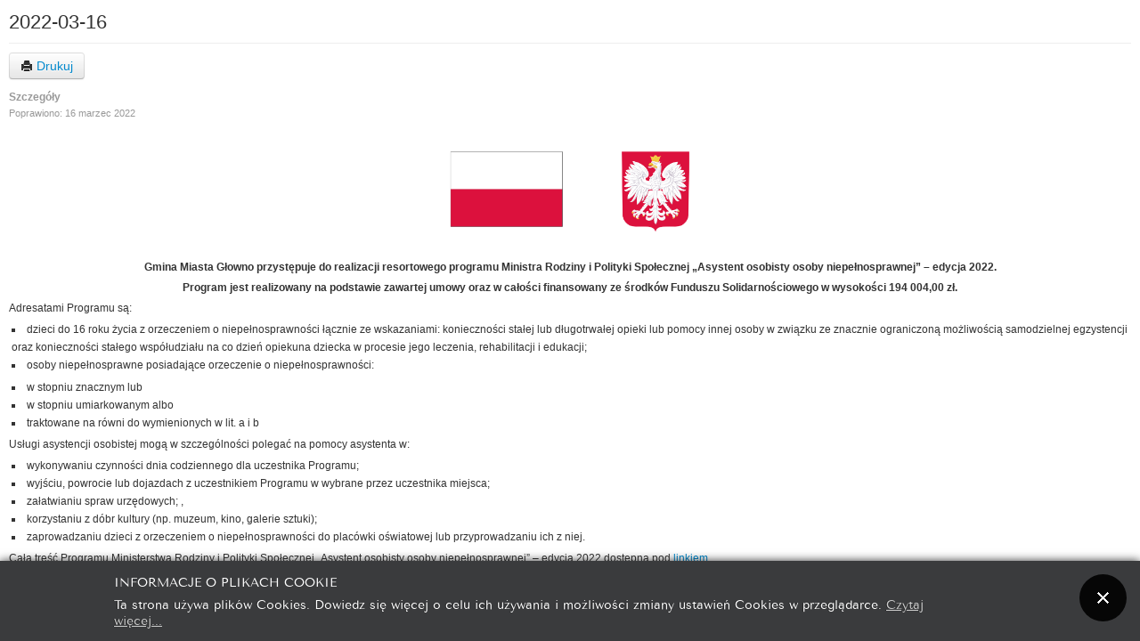

--- FILE ---
content_type: text/html; charset=utf-8
request_url: https://mops.glowno.pl/index.php/menu-projekty-bp/menu-ps-aoon-2022/97-ps-aoon-2022031601?tmpl=component&print=1&layout=default
body_size: 2815
content:
<!DOCTYPE html>
<html xmlns="http://www.w3.org/1999/xhtml" xml:lang="pl-pl" lang="pl-pl" dir="ltr">
<head>
    <meta charset="utf-8" />
	<base href="https://mops.glowno.pl/index.php/menu-projekty-bp/menu-ps-aoon-2022/97-ps-aoon-2022031601" />
	<meta name="author" content="Krzysztof Wiechna" />
	<meta name="robots" content="noindex, nofollow" />
	<meta name="description" content="MOPS Głowno Miejski Ośrodek Pomocy Społecznej w Głownie" />
	<meta name="generator" content="Joomla! - Open Source Content Management" />
	<title>2022-03-16</title>
	<link href="https://mops.glowno.pl//media/plg_system_info_ciacho/css/style2.css" rel="stylesheet" />
	<link href="/media/jui/css/bootstrap.min.css?d9e9e439f07159142a1847d77c33dbbc" rel="stylesheet" />
	<link href="/media/jui/css/bootstrap-responsive.min.css?d9e9e439f07159142a1847d77c33dbbc" rel="stylesheet" />
	<link href="/media/jui/css/bootstrap-extended.css?d9e9e439f07159142a1847d77c33dbbc" rel="stylesheet" />
	<link href="/templates/pcj-jops-zielony/css/custom.33.css" rel="stylesheet" />
	<style>
.dj-hideitem { display: none !important; }

	</style>
	<script src="/media/system/js/caption.js?d9e9e439f07159142a1847d77c33dbbc"></script>
	<script src="/media/jui/js/jquery.min.js?d9e9e439f07159142a1847d77c33dbbc"></script>
	<script src="/media/jui/js/jquery-noconflict.js?d9e9e439f07159142a1847d77c33dbbc"></script>
	<script src="/media/jui/js/jquery-migrate.min.js?d9e9e439f07159142a1847d77c33dbbc"></script>
	<script src="/media/jui/js/bootstrap.min.js?d9e9e439f07159142a1847d77c33dbbc"></script>
	<script>
jQuery(window).on('load',  function() {
				new JCaption('img.caption');
			});
              function info_cookie(){
                 document.cookie = 'info_cookie=1';
                 document.getElementById('panel_cookie_dol').style.display='none';             
              }
              window.addEvent('load', function() {
                var cookies = document.cookie.split(';');
                if(!cookies.length)
                  document.getElementById('panel_cookie_dol').style.display='none'; 
               });
         
	</script>

    <link rel="stylesheet" href="https://mops.glowno.pl/templates/system/css/general.css" type="text/css" />
    <link rel="stylesheet" href="https://mops.glowno.pl/templates/pcj-jops-zielony/css/print.css" type="text/css" />
    <!-- Load Bootstrap -->
                </head>
<body class="contentpane modal"><div class="dj-offcanvas-wrapper"><div class="dj-offcanvas-pusher"><div class="dj-offcanvas-pusher-in">
    <div id="system-message-container">
	</div>

    <div class="item-page" itemscope itemtype="https://schema.org/Article">
	<meta itemprop="inLanguage" content="pl-PL" />
	
		
			<div class="page-header">
		<h2 itemprop="headline">
			2022-03-16		</h2>
							</div>
							<div id="pop-print" class="btn hidden-print">
				<a href="#" onclick="window.print();return false;">			<span class="icon-print" aria-hidden="true"></span>
		Drukuj	</a>			</div>
			
		
						<dl class="article-info  muted">

		
			<dt class="article-info-term">
													Szczegóły							</dt>

			
			
			
					
					
										<dd class="modified">
				<i class="fa fa-clock-o"></i>
				<time datetime="2022-03-16T10:56:31+00:00" itemprop="dateModified">
					Poprawiono: 16 marzec 2022				</time>
			</dd>			
						</dl>
	
	
		
								<div itemprop="articleBody">
		<p style="margin-bottom: 0cm; text-align: center;" align="CENTER"><span style="font-size: small;"><img src="/images/dokumenty/ps/aoon/znaki_strona_www.png" alt="" width="402" height="154" border="0" /></span></p>
<p style="text-align: center;"><strong>Gmina Miasta Głowno przystępuje do realizacji resortowego programu Ministra Rodziny i&nbsp;Polityki Społecznej „Asystent osobisty osoby niepełnosprawnej” – edycja 2022. </strong></p>
<p style="text-align: center;"><strong>Program jest realizowany na podstawie zawartej umowy oraz w&nbsp;całości finansowany ze środków Funduszu Solidarnościowego w&nbsp;wysokości 194 004,00 zł.</strong></p>
<p>Adresatami Programu są:</p>
 
<ul>
<li>dzieci do 16 roku życia z orzeczeniem o niepełnosprawności łącznie ze wskazaniami: konieczności stałej lub długotrwałej opieki lub pomocy innej osoby w związku ze znacznie ograniczoną możliwością samodzielnej egzystencji oraz konieczności stałego współudziału na co dzień opiekuna dziecka w procesie jego leczenia, rehabilitacji i edukacji;</li>
<li>osoby niepełnosprawne posiadające orzeczenie o niepełnosprawności:</li>
<ul>
<li>w stopniu znacznym lub</li>
<li>w stopniu umiarkowanym albo</li>
<li>traktowane na równi do wymienionych w lit. a i b</li>
</ul>
</ul>
<p>Usługi asystencji osobistej mogą w szczególności polegać na pomocy asystenta w:</p>
<ul>
<li>wykonywaniu czynności dnia codziennego dla uczestnika Programu;</li>
<li>wyjściu, powrocie lub dojazdach z uczestnikiem Programu w wybrane przez uczestnika miejsca;</li>
<li>załatwianiu spraw urzędowych; ,</li>
<li>korzystaniu z dóbr kultury (np. muzeum, kino, galerie sztuki);</li>
<li>zaprowadzaniu dzieci z orzeczeniem o niepełnosprawności do placówki oświatowej lub przyprowadzaniu ich z niej.</li>
</ul>
<p>Cała treść Programu Ministerstwa Rodziny i Polityki Społecznej „Asystent osobisty osoby niepełnosprawnej” – edycja 2022 dostępna pod <a href="https://www.gov.pl/web/rodzina/Program-Asystent-osobisty-osoby-niepelnosprawnej-edycja-2022" target="_blank" rel="noopener noreferrer">linkiem</a></p>
<p>Osoby zainteresowane uzyskaniem takiego wsparcia powinny wypełnić Kartę zgłoszenia do programu stanowiącej <a href="https://www.gov.pl/attachment/3c4a1fad-baf1-4376-ab2b-acf58be47c73" target="_blank" rel="noopener noreferrer">załącznik nr 8</a> oraz podpisane dokumenty związane z przetwarzaniem danych osobowych stanowiące <a href="/images/dokumenty/ps/aoon/2022020101.pdf" target="_blank" rel="noopener noreferrer">załącznik nr 13 </a>i <a href="https://www.gov.pl/attachment/88d8edc2-abb9-43a8-a07d-07484865fb0c" target="_blank" rel="noopener noreferrer">załącznik nr 14</a> i złożyć wraz z aktualnym orzeczeniem o niepełnosprawności w Miejskim Ośrodku Pomocy Społecznej w Głownie, ul. Ludwika Norblina 1.</p>
<p>Osoby mające trudności w samodzielnym wypełnieniu zgłoszenia mogą zgłaszać się telefonicznie do MOPS w Głownie, tel. 42/719-27-25, gdzie uzyskają pomoc pracowników socjalnych.</p>	</div>

	
							</div>
<div id="panel_cookie_dol" class="panel_cookie"><div class="tresc"><h4>Informacje o plikach cookie</h4><p>Ta strona używa plików Cookies. Dowiedz się więcej o celu ich używania i możliwości zmiany ustawień Cookies w przeglądarce. <a href="/index.php/menu-prawne-cookie">Czytaj więcej...</a></p></div><input type="button" id="ukryj" value="Zamknij" onclick="info_cookie();"/></div></div></div></div></body>
</html>

--- FILE ---
content_type: text/css
request_url: https://mops.glowno.pl/templates/pcj-jops-zielony/css/custom.33.css
body_size: 9
content:

/*# sourceMappingURL=/MOPS/templates/pcj-jops-zielony/css/custom.33.map */

--- FILE ---
content_type: text/css
request_url: https://mops.glowno.pl/templates/pcj-jops-zielony/css/print.css
body_size: 679
content:
/*--------------------------------------------------------------
# Copyright (C) joomla-monster.com
# License: http://www.joomla-monster.com/license.html Joomla-Monster Proprietary Use License
# Website: http://www.joomla-monster.com
# Support: info@joomla-monster.com
---------------------------------------------------------------*/

/* ==========================================================================
   PRINT PAGE styles
   ========================================================================== */

body.contentpane {
    line-height: 18px;
    margin: 0;
    font-family: Verdana, Arial, Helvetica, sans-serif;
    font-size: 12px;
    padding: 10px !important;
    background: #fff!important;
}

dd, dt, dl {
    margin: 0;
}

dl.article-info {
    margin: 10px 0;
}

dt.article-info-term {
    font-weight: bold;
}

.article-info dd {
    font-size: 0.9em;
    line-height: 1.5em;
    margin: 0;
}

ul.actions li {
    background: none;
    text-align: right;
}

h1, h2, h3, h4, h5, h6 {
    margin: 0px 0px 5px 0px;
    line-height: 120%;
    font-weight: normal;
}

h1 {
    font-size: 26px;
}

h2 {
    font-size: 22px;
}

h3 {
    font-size: 18px;
}

h4 {
    font-size: 14px;
}

h5 {
    font-size: 12px;
}

h6 {
    font-size: 11px;
}

h1.componentheading {
	margin: 0 0 20px;
}

p {
    margin: 5px 0px;
    padding: 0px;
}

ul {
    margin: 5px 0;
    padding: 0;
    list-style: square inside;
}

ul li {
    margin: 0 0 0 3px;
}

a:link, a:visited {
    color: #0088CC;
}

a:hover {
    text-decoration: underline;
}

a img {
    border: none;
}

.contentpane .btn,
.contentpane .btn a {
    text-decoration: none!important;
}
 
/* MEDIATOOLS */

#djmediatools .djmt_comments {
  margin: 30px 0 0;
}

#djmediatools .dj-album-title {
	color: #4d4d4d;
	text-transform: uppercase;
}


